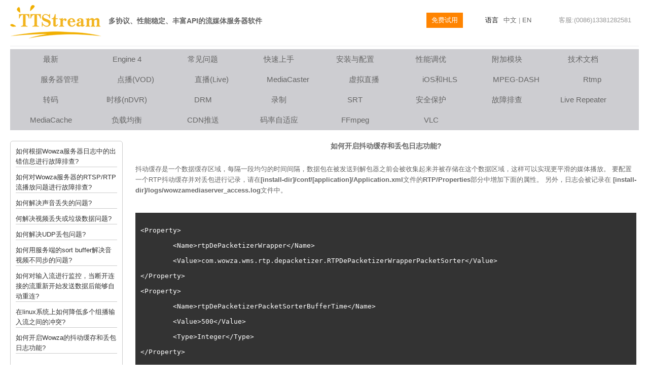

--- FILE ---
content_type: text/html; charset=utf-8
request_url: https://www.ttstream.com/wowza/troubleshoot/howToTurnOnAnRtpJitterBufferAndPacketLossLogging
body_size: 9093
content:
<!DOCTYPE html>
<html lang="zh" xmlns="http://www.w3.org/1999/xhtml">
  <head>
    <meta http-equiv="Content-Type" content="text/html; charset=UTF-8"/>
    <meta http-equiv="X-UA-Compatible" content="IE=edge"/>
    <title>北京锑流科技有限责任公司官网</title>
    <meta name="keywords" content="流媒体服务器软件,视频直播,新媒体,安防,监控"/>
    <meta name="description" content="北京锑流科技有限责任公司自主研发的流媒体服务器软件Ti Top Streamer广泛应用于新媒体、互联网、广电、电信、安防等领域"/>
    <link href="/css/cloud.css?1112" rel="stylesheet" type="text/css"/>
    <script type="text/javascript"  src="/js/jquery-1.11.1.min.js"></script>
  </head>

  <body>
	<div id="top">
  <div id="logo">
    <a href="/"><img src="/images/logo.png" alt="锑流直播"/></a>
  </div>
  <div id="slogan">多协议、性能稳定、丰富API的流媒体服务器软件</div>
  <div id="toplink">
    <ul>
	  <li style="background-color:#FF8400;"><a href="/freeTrial"><span style="color:#FFFFFF;cursor: pointer">免费试用</span></a></li>
	  <li><span style="margin-right:10px;font-size: 13px;color: #000000;">语言</span><a href="/">中文</a> | <a href="/en">EN</a></li>
	  <li><span>客服:(0086)13381282581</span></li>
	</ul>
  </div> 
</div>
	<div id="main">
	
		
	
	<div id="article_main">
	
	<div class="topNav">
  <ul>
	<li><a href="https://www.wowza.com/docs/wowza-streaming-engine-software-updates" target="_blank">最新</a></li>
	<li><a href="/wowza/engine4">Engine 4</a></li>
	<li><a href="/wowza/faq">常见问题</a></li>
	<li><a href="/wowza/tech/quickStart">快速上手</a></li>
	<li><a href="/wowza/tech/quickStart">安装与配置</a></li>
	<li><a href="/wowza/tech/performanceTuning">性能调优</a></li>
	<li><a href="/wowza/module">附加模块</a></li>
	<li><a href="/wowza/document">技术文档</a></li>
  </ul>
  <ul>
	<li><a href="/wowza/administrate">服务器管理</a></li>
	<li><a href="/wowza/vod">点播(VOD)</a></li>
	<li><a href="/wowza/live">直播(Live)</a></li>
	<li><a href="/wowza/mediacaster">MediaCaster</a></li>
	<li><a href="/wowza/publish">虚拟直播</a></li>
	<li><a href="/wowza/hls">iOS和HLS</a></li>
	<li><a href="/wowza/dash">MPEG-DASH</a></li>
	<li><a href="/wowza/rtmp">Rtmp</a></li>
	<li><a href="/wowza/rtsprtpts">RTSP/RTP/TS</a></li>
  </ul>
  <ul> 	
	<li><a href="/wowza/transcode">转码</a></li>
	<li><a href="/wowza/ndvr">时移(nDVR)</a></li>
	<li><a href="/wowza/drm">DRM</a></li>
	<li><a href="/wowza/record">录制</a></li>
	<li><a href="/wowza/srt">SRT</a></li>
	<li><a href="/wowza/security">安全保护</a></li>
	<li><a href="/wowza/troubleshoot">故障排查</a></li>
	<li><a href="/wowza/repeater">Live Repeater</a></li>
  </ul>
  <ul> 	
	<li><a href="/wowza/cache">MediaCache</a></li>
	<li><a href="/wowza/loadbalancer">负载均衡</a></li>
	<li><a href="/wowza/push">CDN推送</a></li>
	<li><a href="/wowza/abr">码率自适应</a></li>	
	<li><a href="/wowza/ffmpeg">FFmpeg</a></li>
	<li><a href="/wowza/vlc">VLC</a></li>
  </ul>
</div>
	
		
	<div class="left_bar">
  <ul>
    <li><a href="/wowza/troubleshoot/howToTroubleshootErrorMessages">如何根据Wowza服务器日志中的出错信息进行故障排查?</a></li>
    <li><a href="/wowza/troubleshoot/howToTroubleshootRtspRtpPlayback">如何对Wowza服务器的RTSP/RTP流播放问题进行故障排查?</a></li>
    <li><a href="/wowza/troubleshoot/howToFixMissingAudio">如何解决声音丢失的问题?</a></li>
    <li><a href="/wowza/troubleshoot/howToFixMissingOrGarbageVideo">何解决视频丢失或垃圾数据问题?</a></li>
    <li><a href="/wowza/troubleshoot/howToFixUdpPacketLoss">如何解决UDP丢包问题?</a></li>
    <li><a href="/wowza/troubleshoot/howToFixUnalignedVideoAndAudioWithAServerSideSortBuffer">如何用服务端的sort buffer解决音视频不同步的问题?</a></li>
    <li><a href="/wowza/troubleshoot/howToReconnectToOfflineStreams">如何对输入流进行监控，当断开连接的流重新开始发送数据后能够自动重连?</a></li>
    <li><a href="/wowza/troubleshoot/howToReduceInterferenceBetweenIncomingMulticastStreams">在linux系统上如何降低多个组播输入流之间的冲突?</a></li>
    <li><a href="/wowza/troubleshoot/howToTurnOnAnRtpJitterBufferAndPacketLossLogging">如何开启Wowza的抖动缓存和丢包日志功能?</a></li>
  </ul>
</div>
	<div class="text_content">
	<div class="title">如何开启抖动缓存和丢包日志功能?</div>
	<div class="text">
		抖动缓存是一个数据缓存区域，每隔一段均匀的时间间隔，数据包在被发送到解包器之前会被收集起来并被存储在这个数据区域，这样可以实现更平滑的媒体播放。
		要配置一个RTP抖动缓存并对丢包进行记录，请在<b>[install-dir]/conf/[application]/Application.xml</b>文件的<b>RTP/Properties</b>部分中增加下面的属性。
		另外，日志会被记录在<b> [install-dir]/logs/wowzamediaserver_access.log</b>文件中。
		<br />
		<br />
      <pre style="background-color:#333333;color:#FFFFFF;height:720px;line-height:30px;padding:20px 10px">
&lt;Property&gt;
	&lt;Name&gt;rtpDePacketizerWrapper&lt;/Name&gt;
	&lt;Value&gt;com.wowza.wms.rtp.depacketizer.RTPDePacketizerWrapperPacketSorter&lt;/Value&gt;
&lt;/Property&gt;
&lt;Property&gt;
	&lt;Name&gt;rtpDePacketizerPacketSorterBufferTime&lt;/Name&gt;
	&lt;Value&gt;500&lt;/Value&gt;
	&lt;Type&gt;Integer&lt;/Type&gt;
&lt;/Property&gt;
&lt;Property&gt;
	&lt;Name&gt;rtpDePacketizerPacketSorterFlushTime&lt;/Name&gt;
	&lt;Value&gt;10&lt;/Value&gt;
	&lt;Type&gt;Integer&lt;/Type&gt;
&lt;/Property&gt;
&lt;Property&gt;
	&lt;Name&gt;rtpDePacketizerPacketSorterLogPacketLoss&lt;/Name&gt;
	&lt;Value&gt;true&lt;/Value&gt;
	&lt;Type&gt;Boolean&lt;/Type&gt;
&lt;/Property&gt;
&lt;Property&gt;
	&lt;Name&gt;logIncompleteMPEGTSVideoFrames&lt;/Name&gt;
	&lt;Value&gt;true&lt;/Value&gt;
	&lt;Type&gt;Boolean&lt;/Type&gt;
&lt;/Property&gt;</pre>
        <ul>
			<li style=""><b>rtpDePacketizerPacketSorterBufferTime: </b>以毫秒为单位的抖动缓存时长。这个时间将会被增加到整个直播流的延时上。<br /><br /></li>
			<li style=""><b>rtpDePacketizerPacketSorterFlushTime: </b>以毫秒为单位，经过这个时间，缓存会被清除。<br /><br /></li>
			<li style=""><b>rtpDePacketizerPacketSorterLogPacketLoss: </b>如果你需要在wowza服务器的log文件中对丢包进行记录，请设置为<b>true</b>。</li>
        </ul>
		<br />
		<br />
		如果这个流是采用MPEG-TS over UDP (没有经过RTP封装)来传输的，那么你可以在<b>[install-dir]/conf/[application]/Application.xml</b>文件的<b>RTP/Properties</b>中加入这个属性，这样就可以在日志中对丢包进行记录:
		<br />
		<br />
		<pre style="background-color:#333333;color:#FFFFFF;height:150px;line-height:30px;padding:20px 10px">
&lt;Property&gt;
	&lt;Name&gt;logIncompleteMPEGTSVideoFrames&lt;/Name&gt;
	&lt;Value&gt;true&lt;/Value&gt;
	&lt;Type&gt;Boolean&lt;/Type&gt;
&lt;/Property&gt;
		</pre>
        <br />
    </div>
</div>
		
	
</div>
	
		
    </div>
	
	<div id="footer">
		<div id="footing">
  <div id="footNav">
	<div id="address">
	  <p id="address_title"><a href="/contact" target="_blank">我们的地址</a></p>
	  <br/>
	  <p class="foot_detail">北京市海淀区丰慧中路7号新材料创业大厦10层南侧办公1560号</p>
	  <br/>
	  <p class="foot_detail">邮编：100024</p>
	</div>
	<div id="about">
	  <p id="about_title"><a href="/us" target="_blank">关于我们</a></p>
	  <br/>
	  <p class="foot_detail">北京锑流科技有限责任公司</p>
	  <br/>
	  <p class="foot_detail">官网：<a href="http://www.ttstream.com" target="_blank">www.ttstream.com</a></p>
	</div>
	
	<div id="callus">
	  <p id="contact_title"><a href="/contact" target="_blank">联系我们</a></p>
	  <br/>
	  <p class="foot_detail">王经理：13381282581</p>
	</div>
	
	<div id="resell">
	  <p id="contact_title">代理合作产品</p>
	  <br/>
	  <p class="foot_detail"><a href="http://www.ttstream.com/wowza" target="_blank">Wowza Streaming Engine</a></p>
	   <br/>
	  <p class="foot_detail"><a href="http://www.ttstream.com/haivision" target="_blank">Haivision Encoder</a></p>
	</div>
	
  </div>
	
  <div id="contactNav">
    <ul>
	  <li>
	    <span>有商务需求发邮件到sales@ttstream.com</span>
	  </li>
	  <li>
	    <span>有技术问题发邮件到support@ttstream.com</span>
	  </li>
	  <li style="margin-right:0px">
	    <span>QQ客服：23024067 &nbsp;&nbsp;&nbsp;QQ群: 643168673</span>
	  </li>
	 </ul>
  </div>
  
  <div class="copyright">&#169; 2018 北京锑流科技有限责任公司. All Rights Reserved</div>
  <div class="icp"><a href="http://www.miitbeian.gov.cn/" target="_blank">京ICP备18035487号</a></div>

</div>

	</div>	
    
  </body>
</html>

--- FILE ---
content_type: text/css; charset=UTF-8
request_url: https://www.ttstream.com/css/cloud.css?1112
body_size: 33961
content:
body {
	font-family: Microsoft YaHei,Arial, Helvetica, sans-serif;
	font-size:13px;
	color:#999999;
	line-height:21px;
	margin:0;
	padding:0;
	background-color:#FFFFFF;
	width:100%;
	height:100%;
	margin-left:auto;
	margin-right:auto;
	}

div,dl,dt,dd,ul,li,p,input,h1,h2,h3,h4,img{ margin:0; padding:0; border:none}
ul,li{ list-style:none}

a{ text-decoration:none; background-color:inherit; color:#7B7B7B}
a:hover{text-decoration:none}

.wrap {width:1240px;height:100px;margin:0px auto 0px auto;font-size:0px;overflow:hidden}

#top {width:1240px;height:90px;background-color:#FFFFFF;overflow:hidden;margin-left:auto;margin-right:auto;border-bottom:2px solid #F5F5F6}


#logo {
	margin-left: 0px;
	margin-top: 0px;
	margin-right: 10px;
	display: inline-block;
	vertical-align: middle;
	display: inline-block;
	margin-top: 5px;
}

#slogan{width:560px;height:45px;line-height:45px;font-size:14px;font-weight:bold;color:#666666;display:inline-block}


#toplink {float:right; margin:25px 5px 10px 0px;}
#toplink li {display:inline-block;text-align:center;vertical-align:middle;min-height:24px;height:30px; line-height:30px;margin-left:30px;padding:0px 10px}
#toplink li a {color:#666666;font-size:13px;}

#toplink li:nth-child(1) a:hover {text-decoration:none;cursor:text;}

#menu{width:1240px;height:50px;overflow:hidden;margin-left:auto;margin-right:auto;text-align:center}
#menu li {width:105px;height:49px;line-height:49px;margin-left:50px;display:inline-block;font-size:16px}
#menu li:nth-child(1){margin-left:0px;}

#main{width:100%;min-height:1500px;height:auto;margin-left:auto;margin-right:auto;margin-top:5px;text-align:center;overflow:hidden;}

#leftbar{height:400px;display:inline-block;float:left;width:140px;font-weight:bold;text-align:center;}
#leftbar ul {width:140px;margin-top:50px;margin-left:auto;margin-right:auto}
#leftbar li {height:16px;line-height:16px;text-align:left;margin-bottom:50px;}
#leftbar li a {display:inline-block;width:72px;margin-left:20px;margin-right:20px;vertical-align:top}

#submain {display:inline-block;width:964px;min-height:1000px;padding:10px 20px;border-left:1px solid #CCCCCC;color:#7B7B7B;text-align:left}


#product{background-color:#F5F5F6;width:100%;height:400px;margin-left:auto;margin-right:auto;color:#7B7B7B;margin-top:10px}

#product_feature_ingest{background-color:#F5F5F6;width:100%;height:460px;margin-left:auto;margin-right:auto;color:#7B7B7B;}
#product_feature_ingest td{height:50px;line-height:50px}
#product_feature_ingest td:nth-child(2) {width:450px;text-align:left;padding-left:80px}
#product_feature_ingest td {padding-left:5px;border-right:1px solid #CCCCCC;border-bottom:1px solid #CCCCCC;}
#product_feature_ingest tr:nth-child(1) > td {border-top:1px solid #CCCCCC;}
#product_feature_ingest tr > td:nth-child(1){border-left:1px solid #CCCCCC;width:150px}
#product_feature_ingest > div {font-size:22px;height:50px;line-height:50px}

#product_feature_playback{background-color:#F5F5F6;width:100%;height:280px;margin-left:auto;margin-right:auto;color:#7B7B7B;}
#product_feature_playback td{height:50px;line-height:50px}
#product_feature_playback td:nth-child(2) {width:450px;text-align:left;padding-left:80px}
#product_feature_playback td {padding-left:5px;border-right:1px solid #CCCCCC;border-bottom:1px solid #CCCCCC;}
#product_feature_playback tr:nth-child(1) > td {border-top:1px solid #CCCCCC;}
#product_feature_playback tr > td:nth-child(1){border-left:1px solid #CCCCCC;width:150px}
#product_feature_playback > div {font-size:22px;height:50px;line-height:50px}

#product_feature_forward{background-color:#F5F5F6;width:100%;height:350px;margin-left:auto;margin-right:auto;color:#7B7B7B;}
#product_feature_forward td{height:50px;line-height:50px}
#product_feature_forward td:nth-child(2) {width:450px;text-align:left;padding-left:80px}
#product_feature_forward td {padding-left:5px;border-right:1px solid #CCCCCC;border-bottom:1px solid #CCCCCC;}
#product_feature_forward tr:nth-child(1) > td {border-top:1px solid #CCCCCC;}
#product_feature_forward tr > td:nth-child(1){border-left:1px solid #CCCCCC;width:150px}
#product_feature_forward > div {font-size:22px;height:50px;line-height:50px}


#product_feature_article{background-color:#F5F5F6;width:100%;height:280px;margin-left:auto;margin-right:auto;color:#7B7B7B;}
#product_feature_article > div {font-size:22px;height:50px;line-height:50px}


#buy{background-color:#F5F5F6;width:100%;height:1600px;margin-left:auto;margin-right:auto;color:#7B7B7B;margin-top:10px}

#choose_license_type{text-align:left;width:820px;height:500px;margin-left:auto;margin-right:auto}

#choose_license_type > input {display:inline-block;vertical-align:middle}
#choose_license_type > span {display:inline-block;vertical-align:middle;margin-left:10px}

#document{background-color:#F5F5F6;width:1240px;height:auto;margin-left:auto;margin-right:auto;color:#7B7B7B;padding-top:10px}

#api_category {font-size:0px}
#api_category >li{text-align:center;display:inline-block;height:30px;line-height:30px;width:150px;font-size:12px}

#install_category {font-size:0px}
#install_category >li{text-align:center;display:inline-block;height:30px;line-height:30px;width:250px;font-size:12px}

#us {width:1150px;min-height:800px;height:auto;margin-left:auto;margin-right:auto;color:#7B7B7B;margin-top:10px;}

#contact {width:1000px;min-height:800px;height:auto;margin-left:auto;margin-right:auto;color:#7B7B7B;}
#contact >ul:nth-child(1) {width:600px;margin-left:50px}
#contact >ul:nth-child(1) > li{height:50px;line-height:50px;text-align:left}
#contact >ul:nth-child(1) > li >span:nth-child(1) {display:inline-block;width:80px}
#contact >ul:nth-child(1) > li >span:nth-child(2) {display:inline-block;width:480px}


#overview p {text-indent:30px}


#signIn{background-color:#F5F5F6;width:100%;height:800px;margin-left:auto;margin-right:auto;color:#7B7B7B;margin-top:10px}

.current {border-bottom:1px solid #FF8400}

.copy{
	width: 14px;
    height: 14px;
 	background:url("../images/copy.png") no-repeat 0px 0px;
	display:inline-block;
	vertical-align:middle;
	cursor:pointer;
}


.line_arrow_right{
    width:150px;
	height:11px;
	overflow:hidden;
	font-size:0px;
}

.line {width:140px;height:2px;background-color:#CCCCCC;display:inline-block;margin-top:5px;vertical-align:top;transform:scale(1,0.5)}
.arrow_right{
	width: 10px;
    height: 11px;
 	background:url("../images/arrow-right_11x11.png") no-repeat 0px 0px;
	position:relative;
	display:inline-block;
	left:-3px;
	vertical-align:top;
}
	
	
.arrow_down_orange{
	width: 0px;
    height: 0px;
    border: 10px solid;
    border-color: #FF8400 transparent  transparent transparent;
    position: relative;
}	



#userLogin{width: 190px;height:50px;display:inline-block;margin-top:5px;font-size:0px;}

.userBtn{
  width:120px;
  height:30px;
  display:inline-block;
  line-height:30px;
  background-color:#FF9933;
  color:#ffffff;
  font-size:14px;
  font-weight:bold;
  text-align:center;
  float:right;
}
.regBtn{
  width:70px;
  height:30px;
  display:inline-block;
  line-height:30px;
  background-color:#95caca;
  color:#ffffff;
  font-size:14px;
  font-weight:bold;
  text-align:center;
}
.button {background-color:#FF8400;color:#FFFFFF;width:80px;height:30px;line-height:30px;text-align:center;cursor:pointer}
#console_header{width:1240px;margin:0px auto;height:60px}

#signInBox{width:500px;height:320px;background-color:#FFFFFF;float:right;}

#signInBox input {
	width:320px;
	height:40px;
	line-height:40px;
	padding-left:4px;
	border:1px solid #CCCCCC;
}

#signInBox ul {width:326px;margin:0px auto;text-align:right}
#signInBox li {display:inline-block;margin-left:20px}


#signupBox {
  width:800px;
  height:560px;
  display:inline-block;
  margin-right: auto;
  margin-left: auto;
  margin-top:20px;
  margin-bottom:20px;
  padding-top:20px;
  border-radius: 4px;
  background-color:#F5F5F6;
  color:#666666;
  font-weight:bold;
  font-size:12px;
  text-align:center;
}
#signupBox > span {height:30px;line-height:30px;font-size:14px}
#signupBox ul{width:100%;margin:10px auto auto auto}
#signupBox li {width:360px;display:inline-block;text-align:left;height:120px;line-height:40px;min-height:40px;}
#signupBox li >div{width:340px;}

#signupBox li:nth-child(2) {margin-left:40px}
#signupBox li:nth-child(4) {margin-left:40px}
#signupBox li:nth-child(6) {margin-left:40px}

#signupBox li:nth-child(7) {margin-top:20px;margin-left:90px}
#regResult {text-align:center;color:red}
#signupBox input {
	width:358px;
	height:40px;
	line-height:40px;
	padding-left:2px;
	border:1px solid #CCCCCC;
}

#freeTrial{width:260px;height:50px;line-height:50px;border:1px solid #F6841E;margin:30px auto;color:#F6841E;border-radius:4px;font-size:14px;cursor:pointer;}


#console{width:1150px;min-height:800px;height:auto;margin-left:auto;margin-right:auto;background-color:#F5F5F6}

#submain ul {width:100%;}
#submain ul > li {border-bottom:1px solid #CCCCCC}
#submain ul > li > div {height:40px;line-height:40px;display:inline-block;margin-right:35px}

#submain > #free_trial > li > div:nth-child(1) {width:180px;}
#submain > #free_trial > li > div:nth-child(2) {width:200px;}
#submain > #free_trial > li > div:nth-child(3) {width:200px;}
#submain > #free_trial > li > div:nth-child(4) {width:180px;margin-right:0px}


#submain > #online_perpetual > li > div:nth-child(1) {width:140px;}
#submain > #online_perpetual > li > div:nth-child(2) {width:180px;}
#submain > #online_perpetual > li > div:nth-child(3) {width:140px;}
#submain > #online_perpetual > li > div:nth-child(4){width:140px;}
#submain > #online_perpetual > li > div:nth-child(5){width:120px;margin-right:0px}

#submain > #online_annually > li > div:nth-child(1) {width:140px;}
#submain > #online_annually > li > div:nth-child(2) {width:180px;}
#submain > #online_annually > li > div:nth-child(3) {width:120px;}
#submain > #online_annually > li > div:nth-child(4){width:140px;}
#submain > #online_annually > li > div:nth-child(5){width:110px;margin-right:0px}


#submain > #my_support > li > div:nth-child(1) {width:260px;}
#submain > #my_support > li > div:nth-child(2) {width:200px;}
#submain > #my_support > li > div:nth-child(3){width:220px;margin-right:0px}

#submain > #my_profile > li > div:nth-child(1) {width:300px;}
#submain > #my_profile > li > div:nth-child(2){width:300px;margin-right:0px}

#buy_work_flow {width:1150px;min-height:800px;height:auto;margin-left:auto;margin-right:auto;background-color:#F5F5F6}
#buy_work_flow ul {width:1050px;margin-left:50px;}
#buy_work_flow > ul > li {margin-top:30px;border-bottom:1px solid #CCCCCC;text-align:left}
#buy_work_flow > ul > li > div {height:40px;line-height:40px;display:inline-block;margin-right:35px}


#requirement_investigation {width:800px;height:500px;margin-left:auto;margin-right:auto}
#requirement_investigation >ul{width:800px;margin-left:0px}
#requirement_investigation >ul >li {border-bottom: 1px solid #CCCCCC;height:40px;line-height:40px;text-align:left}
#requirement_investigation >ul >li > input {margin-left:10px;margin-right:10px;vertical-align:middle}
#requirement_investigation >ul >li > span {display:inline-block;width:170px;height:24px;line-height:24px;vertical-align:middle}
#requirement_investigation >ul >li:nth-child(4){height:300px;border-bottom:0px}
#requirement_investigation textarea{width:800px;height:240px;font-size:12px;color:#666666}

.left_nav {
	width:140px;
	height:1356px;
	padding:0px 0px;
	background-color:#F5F5F6;
	border-right:1px solid #cccccc;
	float:left;
}
.left_nav li{
	border-bottom:1px solid #cccccc;
	height:38px;
	line-height:38px;
}

.gray {background-color: #DEDEDE;}

#support_content {display:inline-block;width:1090px;min-height:800px;height:auto;text-align:left}
#page {margin:10px 0px 10px 0px;height:30px;line-height:30px;width:500px;padding-left:20px}

#sub_content {text-align:left;width:1000px;height:auto;margin-top:10px;display: inline-block;vertical-align:top;padding-left:20px}


.work_flow{
    width:920px;
	height:310px;
	margin-left:auto;
	margin-right:auto;
	
}
#encoder{
    float:left;
	width:100px;
	height:310px;
	overflow:hidden;
}

#encoder >ul >li{margin-top:20px}
	
#ingest_protocol{
    float:left;
	width:150px;
	height:310px;
	overflow:hidden;
}

#ingest_protocol >ul > li{height:50px;line-height:25px;width:150px;margin-top:10px;overflow:hidden;}


.output_protocol{
    float:left;
	width:150px;
	height:310px;
	overflow:hidden;
}
.output_protocol >ul{margin-top:-5px}
.output_protocol >ul > li{height:34px;line-height:22px;width:150px;margin-bottom:11px;overflow:hidden;}


.receiver{
    float:left;
	width:100px;
	height:310px;
	overflow:hidden;
}
.receiver >ul {margin-top:-5px}
.receiver >ul >li{margin-top:18px}


#feature{
    float:left;
	width:400px;
	height:310px;
	border:1px solid #CCCCCC;
	margin-right:2px;
	border-radius:2px;
}
#feature > ul {margin-top:50px}
#feature > ul >li{width:160px;height:35px;line-height:35px;display:inline-block;margin-left:20px;margin-bottom:30px;border:1px solid #CCCCCC}
#feature > ul >li:nth-child(1){margin-left:0px}
#feature > ul >li:nth-child(3){margin-left:0px}
#feature > ul >li:nth-child(5){margin-left:0px}



#solution_new_media{margin-top:10px;background-color:#F5F5F6;width:100%;height:400px;margin-left:auto;margin-right:auto;color:#7B7B7B;}

#encoder_group{
    float:left;
	width:100px;
	height:310px;
	overflow:hidden;
	border:1px solid #CCCCCC;
	border-radius:2px;
}

#encoder_group >ul > li{margin-left:5px;margin-top:15px}

#encoder_protocol{
    float:left;
	width:150px;
	height:310px;
	overflow:hidden;
}

#encoder_protocol >ul > li{height:40px;line-height:25px;width:150px;margin-top:43px;overflow:hidden;}


#encoder_feature{
    float:left;
	width:400px;
	height:310px;
	border:1px solid #CCCCCC;
	margin-right:2px;
	border-radius:2px;
}
#encoder_feature > ul {margin-top:50px}
#encoder_feature > ul >li{width:160px;height:35px;line-height:35px;display:inline-block;margin-bottom:30px;border:1px solid #CCCCCC}
#encoder_feature > ul >li:nth-child(2){margin-left:20px;}


#solution_live{background-color:#F5F5F6;width:100%;height:400px;margin-left:auto;margin-right:auto;color:#7B7B7B;}

/*
???ott??????
*/

#solution_ott{background-color:#F5F5F6;width:100%;height:400px;margin-left:auto;margin-right:auto;color:#7B7B7B;}


#ott_group{
    float:left;
	width:100px;
	height:310px;
	overflow:hidden;
	border:1px solid #CCCCCC;
	border-radius:2px;
}

#ott_group >ul > li{margin-left:5px;margin-top:15px}

#ott_protocol{
    float:left;
	width:150px;
	height:310px;
	overflow:hidden;
}

#ott_protocol >ul > li{height:40px;line-height:25px;width:150px;margin-top:70px;overflow:hidden;}


#ott_feature{
    float:left;
	width:400px;
	height:310px;
	border:1px solid #CCCCCC;
	margin-right:2px;
	border-radius:2px;
}
#ott_feature > ul {margin-top:50px}
#ott_feature > ul >li{width:160px;height:35px;line-height:35px;display:inline-block;margin-bottom:30px;border:1px solid #CCCCCC}
#ott_feature > ul >li:nth-child(2){margin-left:20px;}


/*
?????????????
*/


#solution_education{background-color:#F5F5F6;width:100%;height:400px;margin-left:auto;margin-right:auto;color:#7B7B7B;}


#education_group{
    float:left;
	width:100px;
	height:310px;
	overflow:hidden;
	border:1px solid #CCCCCC;
	border-radius:2px;
}

#education_group >ul > li{margin-left:5px;margin-top:32px}

#education_protocol{
    float:left;
	width:150px;
	height:310px;
	overflow:hidden;
}

#education_protocol >ul > li{height:40px;line-height:25px;width:150px;margin-top:70px;overflow:hidden;}


#education_feature{
    float:left;
	width:400px;
	height:310px;
	border:1px solid #CCCCCC;
	margin-right:2px;
	border-radius:2px;
}
#education_feature > ul {margin-top:50px}
#education_feature > ul >li{width:160px;height:35px;line-height:35px;display:inline-block;margin-bottom:30px;border:1px solid #CCCCCC}
#education_feature > ul >li:nth-child(2){margin-left:20px;}

/*
?????????????
*/


#solution_medicalcare{background-color:#F5F5F6;width:100%;height:400px;margin-left:auto;margin-right:auto;color:#7B7B7B;}


#medicalcare_group{
    float:left;
	width:100px;
	height:310px;
	overflow:hidden;
	border:1px solid #CCCCCC;
	border-radius:2px;
}

#medicalcare_group >ul > li{margin-left:5px;margin-top:66px}

#medicalcare_protocol{
    float:left;
	width:150px;
	height:310px;
	overflow:hidden;
}

#medicalcare_protocol >ul > li{height:40px;line-height:25px;width:150px;margin-top:70px;overflow:hidden;}


#medicalcare_feature{
    float:left;
	width:400px;
	height:310px;
	border:1px solid #CCCCCC;
	margin-right:2px;
	border-radius:2px;
}
#medicalcare_feature > ul {margin-top:50px}
#medicalcare_feature > ul >li{width:160px;height:35px;line-height:35px;display:inline-block;margin-bottom:30px;border:1px solid #CCCCCC}
#medicalcare_feature > ul >li:nth-child(2){margin-left:20px;}



/*
?????????????

*/

#solution_ip_surveillance{background-color:#F5F5F6;width:100%;height:400px;margin-left:auto;margin-right:auto;color:#7B7B7B;}

#camera_group{
    float:left;
	width:100px;
	height:310px;
	overflow:hidden;
	border:1px solid #CCCCCC;
	border-radius:2px;
}

#camera_group >ul > li{display:inline-block;margin-left:5px;margin-top:12px}

#camera_protocol{
    float:left;
	width:150px;
	height:310px;
	overflow:hidden;
}

#camera_protocol >ul > li{height:40px;line-height:25px;width:150px;margin-top:43px;overflow:hidden;}

#camera_feature{
    float:left;
	width:400px;
	height:310px;
	border:1px solid #CCCCCC;
	margin-right:2px;
	border-radius:2px;
}
#camera_feature > ul {margin-top:50px}
#camera_feature > ul >li{width:160px;height:35px;line-height:35px;display:inline-block;margin-bottom:30px;border:1px solid #CCCCCC}
#camera_feature > ul >li:nth-child(2){margin-left:20px;}


/*
?????????????
*/


#solution_meeting{background-color:#F5F5F6;width:100%;height:400px;margin-left:auto;margin-right:auto;color:#7B7B7B;}


#meeting_group{
    float:left;
	width:100px;
	height:310px;
	overflow:hidden;
	border:1px solid #CCCCCC;
	border-radius:2px;
}

#meeting_group >ul > li{margin-left:5px;margin-top:35px}

#meeting_protocol{
    float:left;
	width:150px;
	height:310px;
	overflow:hidden;
}

#meeting_protocol >ul > li{height:40px;line-height:25px;width:150px;margin-top:70px;overflow:hidden;}


#meeting_feature{
    float:left;
	width:400px;
	height:310px;
	border:1px solid #CCCCCC;
	margin-right:2px;
	border-radius:2px;
}
#meeting_feature > ul {margin-top:50px}
#meeting_feature > ul >li{width:160px;height:35px;line-height:35px;display:inline-block;margin-bottom:30px;border:1px solid #CCCCCC}
#meeting_feature > ul >li:nth-child(2){margin-left:20px;}



.recLineTable {border-spacing:0px 0px}

.recLineTable tr {height:30px;width:500px}

.recLineTable td {padding-left:5px;border-right:1px solid #666666;border-bottom:1px solid #666666;}

.recLineTable tr:nth-child(1) > td {border-top:1px solid #666666;}

.recLineTable tr > td:nth-child(1){border-left:1px solid #666666;width:150px}

.recLineTable tr > td:nth-child(2){width:800px}


.recLineTable2 {border-spacing:0px 0px;border-collapse:collapse;background-color:#000000;color:#FFFFFF}

.recLineTable2 tr {height:30px;}

.recLineTable2 td {padding-left:10px;padding-right:10px;border:1px solid #666666;text-align:center}
.recLineTable2 tr:nth-child(1) >td {text-align:left}
.recLineTable2 tr:nth-child(2) >td {text-align:left}
.recLineTable2 tr:nth-child(3) >td {text-align:left}
.recLineTable2 tr:nth-child(4) >td {text-align:left}
.recLineTable2 tr:nth-child(5) >td {text-align:left}

.submitBtn {
  background-color: #FF9933;
  color: #FFFFFF !important;
  display:inline-block;
  text-align:center;
  width:360px;
  height:30px;
  line-height:30px;
  margin-top:30px;
  font-size:14px;
  font-weight:bold;
}

#regIntroduce {
	font-size:16px;
    font-weight:bold;
	text-align:center;
	color:#666666;
	padding-left:30px;
	
}

#activetip {
	height:30px;
	line-height:30px;
	width:100%;
	text-align:center;
	font-size:14px;
	font-weight:bold;
	margin-top:100px;
	margin-bottom:500px;
	color:#666666;
}


#forgetBox {
  width:400px;
  height:400px;
  display:inline-block;
  border:1px solid #cccccc;
  margin-right: auto;
  margin-left: auto;
  margin-top:30px;
  margin-bottom:20px;
  padding-top:40px;
  border-radius: 4px;
  background-color:#dce1e7;
  color:#666666;
  font-weight:bold;
  font-size:12px;
  text-align:center;
}
#forgetBox > span {height:30px;line-height:30px;font-size:14px}
#forgetBox ul {width:280px;margin:30px auto auto auto}
#forgetBox li {text-align:left;height:40px;line-height:40px;margin-top:20px}
#forgetBox li:nth-child(3) {margin-top:40px!important;}
#forgetBox li:nth-child(4) {margin-top:60px!important;}
#forgetBox input {width:260px;height:40px;line-height:40px;}
#sendpdResult {text-align:center;color:red}
#passwordResult {text-align:center;color:red}


.tip{
	height:20px;
	line-height:20px;
	width:100px;
	text-align:left;
}

#streamlist >li {height:auto;line-height:40px;padding-left:40px;border-bottom:1px solid #E8E8FF;overflow:hidden}
#streamlist >li:nth-child(1){height:40px;background-color:#E8E8FF!important;}


#streamlist >li >div:nth-child(1) {width:120px;display:inline-block;}
#streamlist >li >div:nth-child(2) {width:190px;display:inline-block;}
#streamlist >li >div:nth-child(3) {width:120px;display:inline-block;}
#streamlist >li >div:nth-child(4) {width:90px;display:inline-block;}
#streamlist >li >div:nth-child(5) {width:130px;display:inline-block;}
#streamlist >li >div:nth-child(6) {width:120px;display:inline-block;}
#streamlist >li >div:nth-child(7) {width:120px;display:inline-block;}

.pushuri{display:block;width:935px!important;height:40px}
.pushuri > span{white-space:pre-wrap;word-break:normal}
#pushSecurity {overflow:hidden}
#pushSecurity >li {width:200px;display:inline-block;margin-right:80px}
#pushSecurity >li:nth-child(3) {width:80px!important;}
#pushSecurity >li:nth-child(4) {margin-right:0px !important;}

#securityeExample {overflow:hidden}
#securityeExample >li {width:950px;height:35px;line-height:35px;margin:20px 0px 0px 0px}
#securityeExample >li > input {width:205px;height:30px;line-height:30px;padding:0px 2px 0px 2px;border:1px solid #E8E8FF}
#securityeExample >li:nth-child(1) {margin-top:0px !important;}
#securityeExample >li:nth-child(6) {margin-top:5px !important;}
#securityeExample >li:nth-child(7) {margin-top:5px !important;}
#newSecureToken {width:500px;height:35px;line-height:35px;display:inline-block;background-color:#333333;color:#FFFFFF;padding-left:10px;margin-right:10px}
#hexTimeUnix {width:90px;height:35px;line-height:35px;display:inline-block;background-color:#333333;color:#FFFFFF;text-align:center;margin-right:10px;vertical-align:middle}
#safetychain {width:920px;height:35px;line-height:35px;display:inline-block;background-color:#333333;color:#FFFFFF;padding-left:10px;margin-right:10px}
#rtmppushurl {width:920px;height:35px;line-height:35px;display:inline-block;background-color:#333333;color:#FFFFFF;padding-left:10px;margin-right:10px}
#hlsurl {width:920px;height:35px;line-height:35px;display:inline-block;background-color:#333333;color:#FFFFFF;padding-left:10px;margin-right:10px}
#rtmpplayurl {width:920px;height:35px;line-height:35px;display:inline-block;background-color:#333333;color:#FFFFFF;padding-left:10px;margin-right:10px}
#flvurl {width:920px;height:35px;line-height:35px;display:inline-block;background-color:#333333;color:#FFFFFF;padding-left:10px;margin-right:10px}
#targetUrl {margin-right:10px;width:780px!important}

#targetUrlEncode{width:920px;height:35px;line-height:35px;display:inline-block;background-color:#333333;color:#FFFFFF;padding-left:10px;margin-right:10px}
#targetUrlEncodeFinall{width:920px;height:35px;line-height:35px;display:inline-block;background-color:#333333;color:#FFFFFF;padding-left:10px;margin-right:10px}
#uploadToAli {width:920px;height:35px;line-height:35px;display:inline-block;background-color:#333333;color:#FFFFFF;padding-left:10px;margin-right:10px}
#uploadToAli2 {width:920px;height:35px;line-height:35px;display:inline-block;background-color:#333333;color:#FFFFFF;padding-left:10px;margin-right:10px}

#cameraDetail >li {height:30px;line-height:30px;margin-bottom:10px;font-size:0px;}
#cameraDetail >li >div:nth-child(1) {display:inline-block;text-align:left;width:140px;}
#cameraDetail >li >div:nth-child(2) {display:inline-block;text-align:left;width:180px;}

#streamDetail >li {height:30px;line-height:30px;margin-bottom:10px;font-size:0px;}
#streamDetail >li >div:nth-child(1) {display:inline-block;text-align:left;width:140px;}
#streamDetail >li >div:nth-child(2) {display:inline-block;text-align:left;width:180px;}


#vPreview {float:right;width:600px;height:450px;display:inline-block;}
.radioBtnYes{padding-left:7px;background:url("../images/radioBtnYes.png") no-repeat 0px 0px;color:#FFFFFF;cursor:pointer}
.radioBtnNo{padding-left:33px;background:url("../images/radioBtnNo.png") no-repeat 0px 0px;color:#F5F5F6;cursor:pointer}

.radioBtnYes2{width:48px;padding-left:7px;background:url("../images/radioBtnYes2.png") no-repeat 0px 0px;color:#FFFFFF;cursor:pointer}
.radioBtnNo2{width:22px;padding-left:33px;background:url("../images/radioBtnNo2.png") no-repeat 0px 0px;color:#F5F5F6;cursor:pointer}

.error {border:1px solid #FF0000!important;color:#cccccc}
#footing{width:100%;height:auto; padding:10px 0px 20px 0px;background-color:#2B3743; text-align:center;clear:both}
#footNav {width:1120px;height:150px;margin:30px auto 0px auto}
.foot_detail {font-size:14px}
.liu {vertical-align:middle;border:none}
#address {width:270px;height:130px;float:left;text-align:left;border-right:1px solid #666666;padding-right:50px}
#address_title {font-size:20px}
.mask {position:absolute;width:975px;height:800px;background-color:#F5F5F6;opacity:0.7;display:none;}
.dialog {position:absolute;top:120px;left:0px;right:auto;display:none;width:675px;height:400px;}
.dialog > .header{background-color:#2B3743;width:100%;height:30px;line-height:30px;color:#FFFFFF}
.dialog > .body{width:100%;height:300px;text-align:center;background-color:#B0C4DE;}
.dialog > .footer {width:100%;height:70px;background-color:#B0C4DE;}
.dialog > .footer >div {display:inline-block;float:right;margin-right:40px;margin-top:20px}
.dialog > .footer >.message{height:30px;line-height:30px;width:auto;float:left;margin-left:40px}

.dialog > .header > span {margin-left:20px}

.dialog > .body > input[type="text"] {width:600px;height:30px;line-height:30px;padding:2px 2px;color:#808080}
.dialog > .body > .moresetting {text-align:left;width:600px;height:60px;margin-left:auto;margin-right:auto}
.dialog > .body > .moresetting >span{margin-left:10px;margin-right:10px}
.dialog > .body > .moresetting > div {display:inline-block}
.loading {position:absolute;top:120px;left:0px;right:auto;display:none;width:106px;height:98px;background:url("../images/loading.gif") no-repeat 0px 0px;}


#cameralist >li {height:auto;line-height:40px;padding-left:20px;border-bottom:1px solid #E8E8FF;overflow:hidden}
#cameralist >li:nth-child(1){height:40px;background-color:#E8E8FF!important;}


#cameralist >li >div:nth-child(1) {width:120px;display:inline-block;}
#cameralist >li >div:nth-child(2) {width:190px;display:inline-block;}
#cameralist >li >div:nth-child(3) {width:120px;display:inline-block;}
#cameralist >li >div:nth-child(4) {width:90px;display:inline-block;}
#cameralist >li >div:nth-child(5) {width:130px;display:inline-block;}
#cameralist >li >div:nth-child(6) {width:120px;display:inline-block;}
#cameralist >li >div:nth-child(7) {width:120px;display:inline-block;}

.rtspuri{display:block;width:935px!important;height:40px}
.rtspuri > span{white-space:pre-wrap;word-break:normal}


#cdnlist >li {height:auto;line-height:40px;padding-left:20px;border-bottom:1px solid #E8E8FF;overflow:hidden}
#cdnlist >li:nth-child(1){height:40px;background-color:#E8E8FF!important;}

#cdnlist >li >div:nth-child(1) {width:100px;display:inline-block;}
#cdnlist >li >div:nth-child(2) {width:420px;display:inline-block;}
#cdnlist >li >div:nth-child(3) {width:220px;display:inline-block;}
#cdnlist >li >div:nth-child(4) {width:90px;display:inline-block;}
#cdnlist >li >div:nth-child(5) {width:120px;display:inline-block;}


#about {width:220px;height:130px;float:left;text-align:left;border-right:1px solid #666666;padding-left:50px;padding-right:20px}
#about_title {font-size:20px}
#about a{color:#999999}


#callus{width:180px;height:130px;float:left;text-align:left;border-right:1px solid #666666;padding-left:50px;}
#contact_title {font-size:20px}
#callus a{color:#999999}

#resell{width:180px;height:130px;float:left;text-align:left;padding-left:50px;}
#contact_title {font-size:20px}
#resell a{color:#999999}


#contact_bak {width:180px;height:130px;float:right;text-align:left;}
#contact_title {font-size:20px}


#contactNav {width:920px;height:80px;margin:10px auto 0px auto;overflow:hidden;font-size:0px}
#contactNav li {display:inline-block;width:274px;height:40px;line-height:40px;border:1px solid #666666;margin-right:45px;font-size:12px}
#contactNav a{color:#cccccc}



	
.topNav {
	width:1240px;
	height:160px;
	margin-top:0px;
	margin-bottom:15px;
	display:inline-block;
	font-size:0px;
	background-color: #cdcdd1;
	}

.topNav ul {
	float:left;
	margin-left:5px;
	height:40px;
	padding-top:auto;
	padding-bottom:auto;
	overflow:hidden;
	}
.topNav li {
    display: inline-block;
	margin:0px 15px 0px 15px;
	height:40px;
	width:120px;
	text-align:center;
	line-height:40px;
	color:#666666;
	overflow:hidden;
}	

.topNav li > a 
{
	display:inline-block;
	width:100px;
	height:35px;
	color:#666666;
	text-align:center;
	font-size:15px;
}

.topNav li>a:hover{border-bottom:1px solid #c00000;color:#c00000;text-decoration:none}	


#article_main{
	width:1240px;
	height:auto;
	min-height:860px;
	margin-bottom:15px;
	margin-left:auto;
	margin-right:auto;
	overflow:hidden;
}
.about {
	width:960px;
	height:350px;
	margin:10px 0px;
	padding:0px 0px;
	border-radius:5px;
	behavior: url(pie.htc);
	border:1px solid #B4AC50;
	display:block;
	}

.channel {
	width:390px;
	height:230px;
	margin:5px 0px;
	padding:0px 0px;
	border-radius:5px;
	behavior: url(pie.htc);
	border:1px solid #cccccc;
	display:block;
}

.left {float:left}
.middle {float:left;margin-left:12px}
.right {float:right}

.channel >.header {
	background-color: #cccccc;
	color:#666666;
	width:100%;
	text-align:left;
}
.channel >.header span{line-height:25px}

.channel >.header .title {margin-left:5px;}
.more {margin-right:5px;}
.more a {color:#c00000}

.text {padding:5px 5px;}

.text a {color:#333333;font-weight:bold}
.text ul li{list-style:none}

.text p {text-indent:40px}

.list ul {margin:2% 2%}	
.list li{
	border-bottom:1px solid #cccccc;
	margin:10px 0px;
	text-align:left;
}


.left_bar {
	width:220px;
	min-height:550px;
	padding:0px 0px;
	border-radius:5px;
	behavior: url(pie.htc);
	border:1px solid #cccccc;
	display:block;
	float:left;
	text-align:left;
}
.left_bar a {color:#333333;}

.left_bar ul {margin:10px 10px}	
.left_bar li{
	border-bottom:1px solid #cccccc;
	margin:10px 0px;
	line-height: 20px;
}

.text_content{
	float:left;
	width:998px;
	height:auto;
	min-height:700px;
	padding:0px 0px 0px 20px;
	display:block;
	color:#666666;
	text-align:left;
	}	
.content_title	{font-size:14px;font-weight:bold;margin:30px 0px 10px 0px}
	


.title {
	text-align:center;
	font-weight:800;
	width:998px;
	height:30px;
	font-size:14px;
	margin-bottom:10px;
	
	}

#overview h3 {
	text-align: center;
}	
#overview ul {
	text-align: center;
}	

#overview li {
	display: inline-block;
	list-style: none;
	width: 250px;
	margin: 0px 20px 50px 0px;
	overflow: hidden;
}


div.cms_table {
    overflow-x: auto;
    overflow-y: hidden;
    padding: 1px;
}
table.cms_table_grid, table.wysiwyg_cms_table_grid{
    border-collapse: collapse;
    margin-bottom: 0;
}    


td.cms_table_grid_td, td.wysiwyg_cms_table_grid_td {
    border: 3px solid #999999;
}


#multi_live {
	background-color:#F5F5F6;width:100%;height:350px;text-align:center;margin-left:auto;margin-right:auto;color:#7B7B7B;
}


#mcn {
	float:left;
	width:120px;
	height:310px;
	overflow:hidden;
}
#liveroom{
    float:left;
	width:100px;
	height:310px;
	
	overflow:hidden;
}

#liveroom >ul >li{margin-top:40px}
	
#rtmp_push{
    float:left;
	width:80px;
	height:40px;
	padding-top:140px;
	overflow:hidden;
}

#chilun_wrapper{
    float:left;
	width:300px;
	height:280px;
	padding-top:20px;
	margin-right:2px;
}

#chilun{
   	width:300px;
	height:220px;
	border:1px solid #CCCCCC;
	border-radius:2px;
}
	
#multi_rtmp_push{
    float:left;
	width:80px;
	height:40px;
	padding-top:140px;
	overflow:hidden;
}	

#live_platform{
	float:left;
	width:170px;
	height:300px;
	padding-top:20px;
	margin-left:15px;
	overflow:hidden;	
}

#live_platform ul {
	text-align:left;
}
#live_platform div{
	text-align:center;
	width:58px;
}


#live_platform li{
	display:inline-block;
	height:50px;
	width:50px;
	margin-right:30px;
	margin-top:10px;
}

